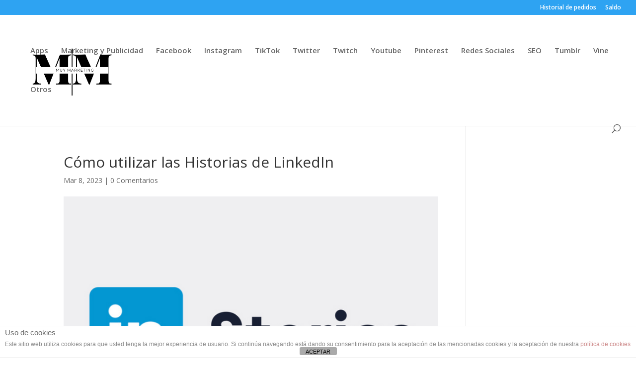

--- FILE ---
content_type: text/html; charset=UTF-8
request_url: https://muymarketing.com/como-utilizar-las-historias-de-linkedin/
body_size: 18188
content:
<!DOCTYPE html>
<html lang="es" prefix="og: https://ogp.me/ns#">
<head>
	<meta charset="UTF-8" /><link rel="preconnect" href="https://fonts.gstatic.com/" crossorigin /><script>WebFontConfig={google:{families:["Open Sans:300italic,400italic,600italic,700italic,800italic,400,300,600,700,800:latin,latin-ext"]}};if ( typeof WebFont === "object" && typeof WebFont.load === "function" ) { WebFont.load( WebFontConfig ); }</script><script data-optimized="1" src="https://muymarketing.com/wp-content/plugins/litespeed-cache/assets/js/webfontloader.min.js"></script>
<meta http-equiv="X-UA-Compatible" content="IE=edge">
	<link rel="pingback" href="https://muymarketing.com/xmlrpc.php" />

	<script type="text/javascript">
		document.documentElement.className = 'js';
	</script>

	<script>var et_site_url='https://muymarketing.com';var et_post_id='242757';function et_core_page_resource_fallback(a,b){"undefined"===typeof b&&(b=a.sheet.cssRules&&0===a.sheet.cssRules.length);b&&(a.onerror=null,a.onload=null,a.href?a.href=et_site_url+"/?et_core_page_resource="+a.id+et_post_id:a.src&&(a.src=et_site_url+"/?et_core_page_resource="+a.id+et_post_id))}
</script><meta name="uri-translation" content="on" /><link rel="alternate" hreflang="es" href="https://muymarketing.com/como-utilizar-las-historias-de-linkedin/" />
<link rel="alternate" hreflang="af" href="https://muymarketing.com/af/como-utilizar-las-historias-de-linkedin/" />
<link rel="alternate" hreflang="sq" href="https://muymarketing.com/sq/como-utilizar-las-historias-de-linkedin/" />
<link rel="alternate" hreflang="am" href="https://muymarketing.com/am/como-utilizar-las-historias-de-linkedin/" />
<link rel="alternate" hreflang="ar" href="https://muymarketing.com/ar/como-utilizar-las-historias-de-linkedin/" />
<link rel="alternate" hreflang="hy" href="https://muymarketing.com/hy/como-utilizar-las-historias-de-linkedin/" />
<link rel="alternate" hreflang="az" href="https://muymarketing.com/az/como-utilizar-las-historias-de-linkedin/" />
<link rel="alternate" hreflang="eu" href="https://muymarketing.com/eu/como-utilizar-las-historias-de-linkedin/" />
<link rel="alternate" hreflang="be" href="https://muymarketing.com/be/como-utilizar-las-historias-de-linkedin/" />
<link rel="alternate" hreflang="bn" href="https://muymarketing.com/bn/como-utilizar-las-historias-de-linkedin/" />
<link rel="alternate" hreflang="bs" href="https://muymarketing.com/bs/como-utilizar-las-historias-de-linkedin/" />
<link rel="alternate" hreflang="bg" href="https://muymarketing.com/bg/como-utilizar-las-historias-de-linkedin/" />
<link rel="alternate" hreflang="ca" href="https://muymarketing.com/ca/como-utilizar-las-historias-de-linkedin/" />
<link rel="alternate" hreflang="ceb" href="https://muymarketing.com/ceb/como-utilizar-las-historias-de-linkedin/" />
<link rel="alternate" hreflang="ny" href="https://muymarketing.com/ny/como-utilizar-las-historias-de-linkedin/" />
<link rel="alternate" hreflang="zh-CN" href="https://muymarketing.com/zh-CN/como-utilizar-las-historias-de-linkedin/" />
<link rel="alternate" hreflang="zh-TW" href="https://muymarketing.com/zh-TW/como-utilizar-las-historias-de-linkedin/" />
<link rel="alternate" hreflang="co" href="https://muymarketing.com/co/como-utilizar-las-historias-de-linkedin/" />
<link rel="alternate" hreflang="hr" href="https://muymarketing.com/hr/como-utilizar-las-historias-de-linkedin/" />
<link rel="alternate" hreflang="cs" href="https://muymarketing.com/cs/como-utilizar-las-historias-de-linkedin/" />
<link rel="alternate" hreflang="da" href="https://muymarketing.com/da/como-utilizar-las-historias-de-linkedin/" />
<link rel="alternate" hreflang="nl" href="https://muymarketing.com/nl/como-utilizar-las-historias-de-linkedin/" />
<link rel="alternate" hreflang="en" href="https://muymarketing.com/en/como-utilizar-las-historias-de-linkedin/" />
<link rel="alternate" hreflang="eo" href="https://muymarketing.com/eo/como-utilizar-las-historias-de-linkedin/" />
<link rel="alternate" hreflang="et" href="https://muymarketing.com/et/como-utilizar-las-historias-de-linkedin/" />
<link rel="alternate" hreflang="tl" href="https://muymarketing.com/tl/como-utilizar-las-historias-de-linkedin/" />
<link rel="alternate" hreflang="fi" href="https://muymarketing.com/fi/como-utilizar-las-historias-de-linkedin/" />
<link rel="alternate" hreflang="fr" href="https://muymarketing.com/fr/como-utilizar-las-historias-de-linkedin/" />
<link rel="alternate" hreflang="fy" href="https://muymarketing.com/fy/como-utilizar-las-historias-de-linkedin/" />
<link rel="alternate" hreflang="gl" href="https://muymarketing.com/gl/como-utilizar-las-historias-de-linkedin/" />
<link rel="alternate" hreflang="ka" href="https://muymarketing.com/ka/como-utilizar-las-historias-de-linkedin/" />
<link rel="alternate" hreflang="de" href="https://muymarketing.com/de/como-utilizar-las-historias-de-linkedin/" />
<link rel="alternate" hreflang="el" href="https://muymarketing.com/el/como-utilizar-las-historias-de-linkedin/" />
<link rel="alternate" hreflang="gu" href="https://muymarketing.com/gu/como-utilizar-las-historias-de-linkedin/" />
<link rel="alternate" hreflang="ht" href="https://muymarketing.com/ht/como-utilizar-las-historias-de-linkedin/" />
<link rel="alternate" hreflang="ha" href="https://muymarketing.com/ha/como-utilizar-las-historias-de-linkedin/" />
<link rel="alternate" hreflang="haw" href="https://muymarketing.com/haw/como-utilizar-las-historias-de-linkedin/" />
<link rel="alternate" hreflang="he" href="https://muymarketing.com/iw/como-utilizar-las-historias-de-linkedin/" />
<link rel="alternate" hreflang="hi" href="https://muymarketing.com/hi/como-utilizar-las-historias-de-linkedin/" />
<link rel="alternate" hreflang="hmn" href="https://muymarketing.com/hmn/como-utilizar-las-historias-de-linkedin/" />
<link rel="alternate" hreflang="hu" href="https://muymarketing.com/hu/como-utilizar-las-historias-de-linkedin/" />
<link rel="alternate" hreflang="is" href="https://muymarketing.com/is/como-utilizar-las-historias-de-linkedin/" />
<link rel="alternate" hreflang="ig" href="https://muymarketing.com/ig/como-utilizar-las-historias-de-linkedin/" />
<link rel="alternate" hreflang="id" href="https://muymarketing.com/id/como-utilizar-las-historias-de-linkedin/" />
<link rel="alternate" hreflang="ga" href="https://muymarketing.com/ga/como-utilizar-las-historias-de-linkedin/" />
<link rel="alternate" hreflang="it" href="https://muymarketing.com/it/como-utilizar-las-historias-de-linkedin/" />
<link rel="alternate" hreflang="ja" href="https://muymarketing.com/ja/como-utilizar-las-historias-de-linkedin/" />
<link rel="alternate" hreflang="jv" href="https://muymarketing.com/jw/como-utilizar-las-historias-de-linkedin/" />
<link rel="alternate" hreflang="kn" href="https://muymarketing.com/kn/como-utilizar-las-historias-de-linkedin/" />
<link rel="alternate" hreflang="kk" href="https://muymarketing.com/kk/como-utilizar-las-historias-de-linkedin/" />
<link rel="alternate" hreflang="km" href="https://muymarketing.com/km/como-utilizar-las-historias-de-linkedin/" />
<link rel="alternate" hreflang="ko" href="https://muymarketing.com/ko/como-utilizar-las-historias-de-linkedin/" />
<link rel="alternate" hreflang="ku" href="https://muymarketing.com/ku/como-utilizar-las-historias-de-linkedin/" />
<link rel="alternate" hreflang="ky" href="https://muymarketing.com/ky/como-utilizar-las-historias-de-linkedin/" />
<link rel="alternate" hreflang="lo" href="https://muymarketing.com/lo/como-utilizar-las-historias-de-linkedin/" />
<link rel="alternate" hreflang="la" href="https://muymarketing.com/la/como-utilizar-las-historias-de-linkedin/" />
<link rel="alternate" hreflang="lv" href="https://muymarketing.com/lv/como-utilizar-las-historias-de-linkedin/" />
<link rel="alternate" hreflang="lt" href="https://muymarketing.com/lt/como-utilizar-las-historias-de-linkedin/" />
<link rel="alternate" hreflang="lb" href="https://muymarketing.com/lb/como-utilizar-las-historias-de-linkedin/" />
<link rel="alternate" hreflang="mk" href="https://muymarketing.com/mk/como-utilizar-las-historias-de-linkedin/" />
<link rel="alternate" hreflang="mg" href="https://muymarketing.com/mg/como-utilizar-las-historias-de-linkedin/" />
<link rel="alternate" hreflang="ms" href="https://muymarketing.com/ms/como-utilizar-las-historias-de-linkedin/" />
<link rel="alternate" hreflang="ml" href="https://muymarketing.com/ml/como-utilizar-las-historias-de-linkedin/" />
<link rel="alternate" hreflang="mt" href="https://muymarketing.com/mt/como-utilizar-las-historias-de-linkedin/" />
<link rel="alternate" hreflang="mi" href="https://muymarketing.com/mi/como-utilizar-las-historias-de-linkedin/" />
<link rel="alternate" hreflang="mr" href="https://muymarketing.com/mr/como-utilizar-las-historias-de-linkedin/" />
<link rel="alternate" hreflang="mn" href="https://muymarketing.com/mn/como-utilizar-las-historias-de-linkedin/" />
<link rel="alternate" hreflang="my" href="https://muymarketing.com/my/como-utilizar-las-historias-de-linkedin/" />
<link rel="alternate" hreflang="ne" href="https://muymarketing.com/ne/como-utilizar-las-historias-de-linkedin/" />
<link rel="alternate" hreflang="no" href="https://muymarketing.com/no/como-utilizar-las-historias-de-linkedin/" />
<link rel="alternate" hreflang="ps" href="https://muymarketing.com/ps/como-utilizar-las-historias-de-linkedin/" />
<link rel="alternate" hreflang="fa" href="https://muymarketing.com/fa/como-utilizar-las-historias-de-linkedin/" />
<link rel="alternate" hreflang="pl" href="https://muymarketing.com/pl/como-utilizar-las-historias-de-linkedin/" />
<link rel="alternate" hreflang="pt" href="https://muymarketing.com/pt/como-utilizar-las-historias-de-linkedin/" />
<link rel="alternate" hreflang="pa" href="https://muymarketing.com/pa/como-utilizar-las-historias-de-linkedin/" />
<link rel="alternate" hreflang="ro" href="https://muymarketing.com/ro/como-utilizar-las-historias-de-linkedin/" />
<link rel="alternate" hreflang="ru" href="https://muymarketing.com/ru/como-utilizar-las-historias-de-linkedin/" />
<link rel="alternate" hreflang="sm" href="https://muymarketing.com/sm/como-utilizar-las-historias-de-linkedin/" />
<link rel="alternate" hreflang="gd" href="https://muymarketing.com/gd/como-utilizar-las-historias-de-linkedin/" />
<link rel="alternate" hreflang="sr" href="https://muymarketing.com/sr/como-utilizar-las-historias-de-linkedin/" />
<link rel="alternate" hreflang="st" href="https://muymarketing.com/st/como-utilizar-las-historias-de-linkedin/" />
<link rel="alternate" hreflang="sn" href="https://muymarketing.com/sn/como-utilizar-las-historias-de-linkedin/" />
<link rel="alternate" hreflang="sd" href="https://muymarketing.com/sd/como-utilizar-las-historias-de-linkedin/" />
<link rel="alternate" hreflang="si" href="https://muymarketing.com/si/como-utilizar-las-historias-de-linkedin/" />
<link rel="alternate" hreflang="sk" href="https://muymarketing.com/sk/como-utilizar-las-historias-de-linkedin/" />
<link rel="alternate" hreflang="sl" href="https://muymarketing.com/sl/como-utilizar-las-historias-de-linkedin/" />
<link rel="alternate" hreflang="so" href="https://muymarketing.com/so/como-utilizar-las-historias-de-linkedin/" />
<link rel="alternate" hreflang="su" href="https://muymarketing.com/su/como-utilizar-las-historias-de-linkedin/" />
<link rel="alternate" hreflang="sw" href="https://muymarketing.com/sw/como-utilizar-las-historias-de-linkedin/" />
<link rel="alternate" hreflang="sv" href="https://muymarketing.com/sv/como-utilizar-las-historias-de-linkedin/" />
<link rel="alternate" hreflang="tg" href="https://muymarketing.com/tg/como-utilizar-las-historias-de-linkedin/" />
<link rel="alternate" hreflang="ta" href="https://muymarketing.com/ta/como-utilizar-las-historias-de-linkedin/" />
<link rel="alternate" hreflang="te" href="https://muymarketing.com/te/como-utilizar-las-historias-de-linkedin/" />
<link rel="alternate" hreflang="th" href="https://muymarketing.com/th/como-utilizar-las-historias-de-linkedin/" />
<link rel="alternate" hreflang="tr" href="https://muymarketing.com/tr/como-utilizar-las-historias-de-linkedin/" />
<link rel="alternate" hreflang="uk" href="https://muymarketing.com/uk/como-utilizar-las-historias-de-linkedin/" />
<link rel="alternate" hreflang="ur" href="https://muymarketing.com/ur/como-utilizar-las-historias-de-linkedin/" />
<link rel="alternate" hreflang="uz" href="https://muymarketing.com/uz/como-utilizar-las-historias-de-linkedin/" />
<link rel="alternate" hreflang="vi" href="https://muymarketing.com/vi/como-utilizar-las-historias-de-linkedin/" />
<link rel="alternate" hreflang="cy" href="https://muymarketing.com/cy/como-utilizar-las-historias-de-linkedin/" />
<link rel="alternate" hreflang="xh" href="https://muymarketing.com/xh/como-utilizar-las-historias-de-linkedin/" />
<link rel="alternate" hreflang="yi" href="https://muymarketing.com/yi/como-utilizar-las-historias-de-linkedin/" />
<link rel="alternate" hreflang="yo" href="https://muymarketing.com/yo/como-utilizar-las-historias-de-linkedin/" />
<link rel="alternate" hreflang="zu" href="https://muymarketing.com/zu/como-utilizar-las-historias-de-linkedin/" />

<!-- Optimización en motores de búsqueda por Rank Math PRO - https://s.rankmath.com/home -->
<title>Cómo utilizar las Historias de LinkedIn - 【MuyMarketing】</title>
<meta name="description" content="Las historias se han convertido en la opción preferida por muchos usuarios para comunicarse y publicar contenidos a través de las redes sociales, un éxito que"/>
<meta name="robots" content="follow, index, max-snippet:-1, max-video-preview:-1, max-image-preview:large"/>
<link rel="canonical" href="https://muymarketing.com/como-utilizar-las-historias-de-linkedin/" />
<meta property="og:locale" content="es_ES" />
<meta property="og:type" content="article" />
<meta property="og:title" content="Cómo utilizar las Historias de LinkedIn - 【MuyMarketing】" />
<meta property="og:description" content="Las historias se han convertido en la opción preferida por muchos usuarios para comunicarse y publicar contenidos a través de las redes sociales, un éxito que" />
<meta property="og:url" content="https://muymarketing.com/como-utilizar-las-historias-de-linkedin/" />
<meta property="og:site_name" content="【MuyMarketing】" />
<meta property="article:tag" content="historias" />
<meta property="article:tag" content="linkedin" />
<meta property="article:tag" content="linkedin stories" />
<meta property="article:section" content="Redes Sociales" />
<meta property="og:updated_time" content="2023-03-08T09:01:49+01:00" />
<meta property="og:image" content="https://muymarketing.com/wp-content/uploads/2020/10/LinkedIn-Stories.png" />
<meta property="og:image:secure_url" content="https://muymarketing.com/wp-content/uploads/2020/10/LinkedIn-Stories.png" />
<meta property="og:image:width" content="700" />
<meta property="og:image:height" content="510" />
<meta property="og:image:alt" content="Cómo utilizar las Historias de LinkedIn" />
<meta property="og:image:type" content="image/png" />
<meta property="article:published_time" content="2023-03-08T03:35:23+01:00" />
<meta property="article:modified_time" content="2023-03-08T09:01:49+01:00" />
<meta name="twitter:card" content="summary_large_image" />
<meta name="twitter:title" content="Cómo utilizar las Historias de LinkedIn - 【MuyMarketing】" />
<meta name="twitter:description" content="Las historias se han convertido en la opción preferida por muchos usuarios para comunicarse y publicar contenidos a través de las redes sociales, un éxito que" />
<meta name="twitter:image" content="https://muymarketing.com/wp-content/uploads/2020/10/LinkedIn-Stories.png" />
<meta name="twitter:label1" content="Escrito por" />
<meta name="twitter:data1" content="CPO Tutoriales" />
<meta name="twitter:label2" content="Tiempo de lectura" />
<meta name="twitter:data2" content="5 minutos" />
<script type="application/ld+json" class="rank-math-schema-pro">{"@context":"https://schema.org","@graph":[{"@type":["Organization","Person"],"@id":"https://muymarketing.com/#person","name":"\u3010MuyMarketing\u3011","url":"https://muymarketing.com"},{"@type":"WebSite","@id":"https://muymarketing.com/#website","url":"https://muymarketing.com","name":"\u3010MuyMarketing\u3011","publisher":{"@id":"https://muymarketing.com/#person"},"inLanguage":"es"},{"@type":"ImageObject","@id":"https://muymarketing.com/wp-content/uploads/2020/10/LinkedIn-Stories.png","url":"https://muymarketing.com/wp-content/uploads/2020/10/LinkedIn-Stories.png","width":"700","height":"510","inLanguage":"es"},{"@type":"BreadcrumbList","@id":"https://muymarketing.com/como-utilizar-las-historias-de-linkedin/#breadcrumb","itemListElement":[{"@type":"ListItem","position":"1","item":{"@id":"https://muymarketing.com","name":"Portada"}},{"@type":"ListItem","position":"2","item":{"@id":"https://muymarketing.com/redes-sociales/","name":"Redes Sociales"}},{"@type":"ListItem","position":"3","item":{"@id":"https://muymarketing.com/como-utilizar-las-historias-de-linkedin/","name":"C\u00f3mo utilizar las Historias de LinkedIn"}}]},{"@type":"WebPage","@id":"https://muymarketing.com/como-utilizar-las-historias-de-linkedin/#webpage","url":"https://muymarketing.com/como-utilizar-las-historias-de-linkedin/","name":"C\u00f3mo utilizar las Historias de LinkedIn - \u3010MuyMarketing\u3011","datePublished":"2023-03-08T03:35:23+01:00","dateModified":"2023-03-08T09:01:49+01:00","isPartOf":{"@id":"https://muymarketing.com/#website"},"primaryImageOfPage":{"@id":"https://muymarketing.com/wp-content/uploads/2020/10/LinkedIn-Stories.png"},"inLanguage":"es","breadcrumb":{"@id":"https://muymarketing.com/como-utilizar-las-historias-de-linkedin/#breadcrumb"}},{"@type":"Person","@id":"https://muymarketing.com/author/machao/","name":"CPO Tutoriales","url":"https://muymarketing.com/author/machao/","image":{"@type":"ImageObject","@id":"https://muymarketing.com/wp-content/litespeed/avatar/7f482d648070827cbfd2bf08239970e9.jpg?ver=1763652257","url":"https://muymarketing.com/wp-content/litespeed/avatar/7f482d648070827cbfd2bf08239970e9.jpg?ver=1763652257","caption":"CPO Tutoriales","inLanguage":"es"}},{"@type":"NewsArticle","headline":"C\u00f3mo utilizar las Historias de LinkedIn - \u3010MuyMarketing\u3011","datePublished":"2023-03-08T03:35:23+01:00","dateModified":"2023-03-08T09:01:49+01:00","articleSection":"Redes Sociales","author":{"@id":"https://muymarketing.com/author/machao/","name":"CPO Tutoriales"},"publisher":{"@id":"https://muymarketing.com/#person"},"description":"Las historias se han convertido en la opci\u00f3n preferida por muchos usuarios para comunicarse y publicar contenidos a trav\u00e9s de las redes sociales, un \u00e9xito que","copyrightYear":"2023","copyrightHolder":{"@id":"https://muymarketing.com/#person"},"name":"C\u00f3mo utilizar las Historias de LinkedIn - \u3010MuyMarketing\u3011","@id":"https://muymarketing.com/como-utilizar-las-historias-de-linkedin/#richSnippet","isPartOf":{"@id":"https://muymarketing.com/como-utilizar-las-historias-de-linkedin/#webpage"},"image":{"@id":"https://muymarketing.com/wp-content/uploads/2020/10/LinkedIn-Stories.png"},"inLanguage":"es","mainEntityOfPage":{"@id":"https://muymarketing.com/como-utilizar-las-historias-de-linkedin/#webpage"}}]}</script>
<!-- /Plugin Rank Math WordPress SEO -->

<link rel='dns-prefetch' href='//fonts.googleapis.com' />
<link rel="alternate" type="application/rss+xml" title="【MuyMarketing】 &raquo; Feed" href="https://muymarketing.com/feed/" />
<link rel="alternate" type="application/rss+xml" title="【MuyMarketing】 &raquo; Feed de los comentarios" href="https://muymarketing.com/comments/feed/" />
<link rel="alternate" type="application/rss+xml" title="【MuyMarketing】 &raquo; Comentario Cómo utilizar las Historias de LinkedIn del feed" href="https://muymarketing.com/como-utilizar-las-historias-de-linkedin/feed/" />
<meta content="Divi v.4.9.4" name="generator"/><link rel='stylesheet' id='wp-block-library-css' href='https://muymarketing.com/wp-includes/css/dist/block-library/style.min.css' type='text/css' media='all' />
<link rel='stylesheet' id='classic-theme-styles-css' href='https://muymarketing.com/wp-includes/css/classic-themes.min.css' type='text/css' media='all' />
<style id='global-styles-inline-css' type='text/css'>
body{--wp--preset--color--black: #000000;--wp--preset--color--cyan-bluish-gray: #abb8c3;--wp--preset--color--white: #ffffff;--wp--preset--color--pale-pink: #f78da7;--wp--preset--color--vivid-red: #cf2e2e;--wp--preset--color--luminous-vivid-orange: #ff6900;--wp--preset--color--luminous-vivid-amber: #fcb900;--wp--preset--color--light-green-cyan: #7bdcb5;--wp--preset--color--vivid-green-cyan: #00d084;--wp--preset--color--pale-cyan-blue: #8ed1fc;--wp--preset--color--vivid-cyan-blue: #0693e3;--wp--preset--color--vivid-purple: #9b51e0;--wp--preset--gradient--vivid-cyan-blue-to-vivid-purple: linear-gradient(135deg,rgba(6,147,227,1) 0%,rgb(155,81,224) 100%);--wp--preset--gradient--light-green-cyan-to-vivid-green-cyan: linear-gradient(135deg,rgb(122,220,180) 0%,rgb(0,208,130) 100%);--wp--preset--gradient--luminous-vivid-amber-to-luminous-vivid-orange: linear-gradient(135deg,rgba(252,185,0,1) 0%,rgba(255,105,0,1) 100%);--wp--preset--gradient--luminous-vivid-orange-to-vivid-red: linear-gradient(135deg,rgba(255,105,0,1) 0%,rgb(207,46,46) 100%);--wp--preset--gradient--very-light-gray-to-cyan-bluish-gray: linear-gradient(135deg,rgb(238,238,238) 0%,rgb(169,184,195) 100%);--wp--preset--gradient--cool-to-warm-spectrum: linear-gradient(135deg,rgb(74,234,220) 0%,rgb(151,120,209) 20%,rgb(207,42,186) 40%,rgb(238,44,130) 60%,rgb(251,105,98) 80%,rgb(254,248,76) 100%);--wp--preset--gradient--blush-light-purple: linear-gradient(135deg,rgb(255,206,236) 0%,rgb(152,150,240) 100%);--wp--preset--gradient--blush-bordeaux: linear-gradient(135deg,rgb(254,205,165) 0%,rgb(254,45,45) 50%,rgb(107,0,62) 100%);--wp--preset--gradient--luminous-dusk: linear-gradient(135deg,rgb(255,203,112) 0%,rgb(199,81,192) 50%,rgb(65,88,208) 100%);--wp--preset--gradient--pale-ocean: linear-gradient(135deg,rgb(255,245,203) 0%,rgb(182,227,212) 50%,rgb(51,167,181) 100%);--wp--preset--gradient--electric-grass: linear-gradient(135deg,rgb(202,248,128) 0%,rgb(113,206,126) 100%);--wp--preset--gradient--midnight: linear-gradient(135deg,rgb(2,3,129) 0%,rgb(40,116,252) 100%);--wp--preset--duotone--dark-grayscale: url('#wp-duotone-dark-grayscale');--wp--preset--duotone--grayscale: url('#wp-duotone-grayscale');--wp--preset--duotone--purple-yellow: url('#wp-duotone-purple-yellow');--wp--preset--duotone--blue-red: url('#wp-duotone-blue-red');--wp--preset--duotone--midnight: url('#wp-duotone-midnight');--wp--preset--duotone--magenta-yellow: url('#wp-duotone-magenta-yellow');--wp--preset--duotone--purple-green: url('#wp-duotone-purple-green');--wp--preset--duotone--blue-orange: url('#wp-duotone-blue-orange');--wp--preset--font-size--small: 13px;--wp--preset--font-size--medium: 20px;--wp--preset--font-size--large: 36px;--wp--preset--font-size--x-large: 42px;--wp--preset--spacing--20: 0.44rem;--wp--preset--spacing--30: 0.67rem;--wp--preset--spacing--40: 1rem;--wp--preset--spacing--50: 1.5rem;--wp--preset--spacing--60: 2.25rem;--wp--preset--spacing--70: 3.38rem;--wp--preset--spacing--80: 5.06rem;}:where(.is-layout-flex){gap: 0.5em;}body .is-layout-flow > .alignleft{float: left;margin-inline-start: 0;margin-inline-end: 2em;}body .is-layout-flow > .alignright{float: right;margin-inline-start: 2em;margin-inline-end: 0;}body .is-layout-flow > .aligncenter{margin-left: auto !important;margin-right: auto !important;}body .is-layout-constrained > .alignleft{float: left;margin-inline-start: 0;margin-inline-end: 2em;}body .is-layout-constrained > .alignright{float: right;margin-inline-start: 2em;margin-inline-end: 0;}body .is-layout-constrained > .aligncenter{margin-left: auto !important;margin-right: auto !important;}body .is-layout-constrained > :where(:not(.alignleft):not(.alignright):not(.alignfull)){max-width: var(--wp--style--global--content-size);margin-left: auto !important;margin-right: auto !important;}body .is-layout-constrained > .alignwide{max-width: var(--wp--style--global--wide-size);}body .is-layout-flex{display: flex;}body .is-layout-flex{flex-wrap: wrap;align-items: center;}body .is-layout-flex > *{margin: 0;}:where(.wp-block-columns.is-layout-flex){gap: 2em;}.has-black-color{color: var(--wp--preset--color--black) !important;}.has-cyan-bluish-gray-color{color: var(--wp--preset--color--cyan-bluish-gray) !important;}.has-white-color{color: var(--wp--preset--color--white) !important;}.has-pale-pink-color{color: var(--wp--preset--color--pale-pink) !important;}.has-vivid-red-color{color: var(--wp--preset--color--vivid-red) !important;}.has-luminous-vivid-orange-color{color: var(--wp--preset--color--luminous-vivid-orange) !important;}.has-luminous-vivid-amber-color{color: var(--wp--preset--color--luminous-vivid-amber) !important;}.has-light-green-cyan-color{color: var(--wp--preset--color--light-green-cyan) !important;}.has-vivid-green-cyan-color{color: var(--wp--preset--color--vivid-green-cyan) !important;}.has-pale-cyan-blue-color{color: var(--wp--preset--color--pale-cyan-blue) !important;}.has-vivid-cyan-blue-color{color: var(--wp--preset--color--vivid-cyan-blue) !important;}.has-vivid-purple-color{color: var(--wp--preset--color--vivid-purple) !important;}.has-black-background-color{background-color: var(--wp--preset--color--black) !important;}.has-cyan-bluish-gray-background-color{background-color: var(--wp--preset--color--cyan-bluish-gray) !important;}.has-white-background-color{background-color: var(--wp--preset--color--white) !important;}.has-pale-pink-background-color{background-color: var(--wp--preset--color--pale-pink) !important;}.has-vivid-red-background-color{background-color: var(--wp--preset--color--vivid-red) !important;}.has-luminous-vivid-orange-background-color{background-color: var(--wp--preset--color--luminous-vivid-orange) !important;}.has-luminous-vivid-amber-background-color{background-color: var(--wp--preset--color--luminous-vivid-amber) !important;}.has-light-green-cyan-background-color{background-color: var(--wp--preset--color--light-green-cyan) !important;}.has-vivid-green-cyan-background-color{background-color: var(--wp--preset--color--vivid-green-cyan) !important;}.has-pale-cyan-blue-background-color{background-color: var(--wp--preset--color--pale-cyan-blue) !important;}.has-vivid-cyan-blue-background-color{background-color: var(--wp--preset--color--vivid-cyan-blue) !important;}.has-vivid-purple-background-color{background-color: var(--wp--preset--color--vivid-purple) !important;}.has-black-border-color{border-color: var(--wp--preset--color--black) !important;}.has-cyan-bluish-gray-border-color{border-color: var(--wp--preset--color--cyan-bluish-gray) !important;}.has-white-border-color{border-color: var(--wp--preset--color--white) !important;}.has-pale-pink-border-color{border-color: var(--wp--preset--color--pale-pink) !important;}.has-vivid-red-border-color{border-color: var(--wp--preset--color--vivid-red) !important;}.has-luminous-vivid-orange-border-color{border-color: var(--wp--preset--color--luminous-vivid-orange) !important;}.has-luminous-vivid-amber-border-color{border-color: var(--wp--preset--color--luminous-vivid-amber) !important;}.has-light-green-cyan-border-color{border-color: var(--wp--preset--color--light-green-cyan) !important;}.has-vivid-green-cyan-border-color{border-color: var(--wp--preset--color--vivid-green-cyan) !important;}.has-pale-cyan-blue-border-color{border-color: var(--wp--preset--color--pale-cyan-blue) !important;}.has-vivid-cyan-blue-border-color{border-color: var(--wp--preset--color--vivid-cyan-blue) !important;}.has-vivid-purple-border-color{border-color: var(--wp--preset--color--vivid-purple) !important;}.has-vivid-cyan-blue-to-vivid-purple-gradient-background{background: var(--wp--preset--gradient--vivid-cyan-blue-to-vivid-purple) !important;}.has-light-green-cyan-to-vivid-green-cyan-gradient-background{background: var(--wp--preset--gradient--light-green-cyan-to-vivid-green-cyan) !important;}.has-luminous-vivid-amber-to-luminous-vivid-orange-gradient-background{background: var(--wp--preset--gradient--luminous-vivid-amber-to-luminous-vivid-orange) !important;}.has-luminous-vivid-orange-to-vivid-red-gradient-background{background: var(--wp--preset--gradient--luminous-vivid-orange-to-vivid-red) !important;}.has-very-light-gray-to-cyan-bluish-gray-gradient-background{background: var(--wp--preset--gradient--very-light-gray-to-cyan-bluish-gray) !important;}.has-cool-to-warm-spectrum-gradient-background{background: var(--wp--preset--gradient--cool-to-warm-spectrum) !important;}.has-blush-light-purple-gradient-background{background: var(--wp--preset--gradient--blush-light-purple) !important;}.has-blush-bordeaux-gradient-background{background: var(--wp--preset--gradient--blush-bordeaux) !important;}.has-luminous-dusk-gradient-background{background: var(--wp--preset--gradient--luminous-dusk) !important;}.has-pale-ocean-gradient-background{background: var(--wp--preset--gradient--pale-ocean) !important;}.has-electric-grass-gradient-background{background: var(--wp--preset--gradient--electric-grass) !important;}.has-midnight-gradient-background{background: var(--wp--preset--gradient--midnight) !important;}.has-small-font-size{font-size: var(--wp--preset--font-size--small) !important;}.has-medium-font-size{font-size: var(--wp--preset--font-size--medium) !important;}.has-large-font-size{font-size: var(--wp--preset--font-size--large) !important;}.has-x-large-font-size{font-size: var(--wp--preset--font-size--x-large) !important;}
.wp-block-navigation a:where(:not(.wp-element-button)){color: inherit;}
:where(.wp-block-columns.is-layout-flex){gap: 2em;}
.wp-block-pullquote{font-size: 1.5em;line-height: 1.6;}
</style>
<link rel='stylesheet' id='front-estilos-css' href='https://muymarketing.com/wp-content/plugins/asesor-cookies-para-la-ley-en-espana/html/front/estilos.css' type='text/css' media='all' />
<link rel='stylesheet' id='toc-screen-css' href='https://muymarketing.com/wp-content/plugins/table-of-contents-plus/screen.min.css' type='text/css' media='all' />

<link rel='stylesheet' id='divi-style-css' href='https://muymarketing.com/wp-content/themes/Divi/style.css' type='text/css' media='all' />
<link rel='stylesheet' id='dashicons-css' href='https://muymarketing.com/wp-includes/css/dashicons.min.css' type='text/css' media='all' />
<script type='text/javascript' src='https://muymarketing.com/wp-includes/js/jquery/jquery.min.js' id='jquery-core-js'></script>
<script type='text/javascript' src='https://muymarketing.com/wp-includes/js/jquery/jquery-migrate.min.js' id='jquery-migrate-js'></script>
<script type='text/javascript' id='front-principal-js-extra'>
/* <![CDATA[ */
var cdp_cookies_info = {"url_plugin":"https:\/\/muymarketing.com\/wp-content\/plugins\/asesor-cookies-para-la-ley-en-espana\/plugin.php","url_admin_ajax":"https:\/\/muymarketing.com\/wp-admin\/admin-ajax.php"};
/* ]]> */
</script>
<script type='text/javascript' src='https://muymarketing.com/wp-content/plugins/asesor-cookies-para-la-ley-en-espana/html/front/principal.js' id='front-principal-js'></script>
<link rel="https://api.w.org/" href="https://muymarketing.com/wp-json/" /><link rel="alternate" type="application/json" href="https://muymarketing.com/wp-json/wp/v2/posts/242757" /><link rel="EditURI" type="application/rsd+xml" title="RSD" href="https://muymarketing.com/xmlrpc.php?rsd" />
<link rel="wlwmanifest" type="application/wlwmanifest+xml" href="https://muymarketing.com/wp-includes/wlwmanifest.xml" />
<meta name="generator" content="WordPress 6.1.1" />
<link rel='shortlink' href='https://muymarketing.com/?p=242757' />
<link rel="alternate" type="application/json+oembed" href="https://muymarketing.com/wp-json/oembed/1.0/embed?url=https%3A%2F%2Fmuymarketing.com%2Fcomo-utilizar-las-historias-de-linkedin%2F" />
<link rel="alternate" type="text/xml+oembed" href="https://muymarketing.com/wp-json/oembed/1.0/embed?url=https%3A%2F%2Fmuymarketing.com%2Fcomo-utilizar-las-historias-de-linkedin%2F&#038;format=xml" />
<meta name="viewport" content="width=device-width, initial-scale=1.0, maximum-scale=1.0, user-scalable=0" /><link rel="preload" href="https://muymarketing.com/wp-content/themes/Divi/core/admin/fonts/modules.ttf" as="font" crossorigin="anonymous"><style type="text/css" id="custom-background-css">
body.custom-background { background-color: #ffffff; }
</style>
	<!-- Global site tag (gtag.js) - Google AdWords: 853090165 -->
<script async src="https://www.googletagmanager.com/gtag/js?id=AW-853090165"></script>
<script async src="https://www.googletagmanager.com/gtag/js?id=UA-64743616-2"></script>
<script>
  window.dataLayer = window.dataLayer || [];
  function gtag(){dataLayer.push(arguments);}
  gtag('js', new Date());

  gtag('config', 'AW-853090165');
  gtag('config', 'UA-64743616-2');

</script>
<link rel="manifest" href="/manifest.json">
<script src="https://cdn.onesignal.com/sdks/OneSignalSDK.js" async=""></script>
<script>
  var OneSignal = window.OneSignal || [];
  OneSignal.push(function() {
    OneSignal.init({
      appId: "914f27c2-87bb-4d22-a0ac-c3a743967834",
    });
  });
</script>
<script src="//my.rtmark.net/p.js?f=sync&lr=1&partner=4adbd8bef760106bc2d86571b81780b63332bc882e5e2c7cb0d4ea64d3b58027" defer></script>
<noscript><img src="//my.rtmark.net/img.gif?f=sync&lr=1&partner=4adbd8bef760106bc2d86571b81780b63332bc882e5e2c7cb0d4ea64d3b58027" width="1" height="1" /></noscript>

<script type="text/javascript" src="https://tag.oniad.com/88312" async defer></script><link rel="icon" href="https://muymarketing.com/wp-content/uploads/2022/08/cropped-Logotipo-para-peluquero-profesional-belleza-estetica-cuidados-del-cabello-con-nombre-y-siglas-minimalista-elegante-1-32x32.png" sizes="32x32" />
<link rel="icon" href="https://muymarketing.com/wp-content/uploads/2022/08/cropped-Logotipo-para-peluquero-profesional-belleza-estetica-cuidados-del-cabello-con-nombre-y-siglas-minimalista-elegante-1-192x192.png" sizes="192x192" />
<link rel="apple-touch-icon" href="https://muymarketing.com/wp-content/uploads/2022/08/cropped-Logotipo-para-peluquero-profesional-belleza-estetica-cuidados-del-cabello-con-nombre-y-siglas-minimalista-elegante-1-180x180.png" />
<meta name="msapplication-TileImage" content="https://muymarketing.com/wp-content/uploads/2022/08/cropped-Logotipo-para-peluquero-profesional-belleza-estetica-cuidados-del-cabello-con-nombre-y-siglas-minimalista-elegante-1-270x270.png" />
<link rel="stylesheet" id="et-divi-customizer-global-cached-inline-styles" href="https://muymarketing.com/wp-content/et-cache/global/et-divi-customizer-global-16786511805591.min.css" onerror="et_core_page_resource_fallback(this, true)" onload="et_core_page_resource_fallback(this)" /></head>
<body class="post-template-default single single-post postid-242757 single-format-standard custom-background et_button_custom_icon et_pb_button_helper_class et_fullwidth_nav et_fullwidth_secondary_nav et_fixed_nav et_show_nav et_pb_show_title et_secondary_nav_enabled et_primary_nav_dropdown_animation_fade et_secondary_nav_dropdown_animation_fade et_header_style_left et_pb_footer_columns4 et_cover_background et_pb_gutter osx et_pb_gutters3 et_smooth_scroll et_right_sidebar et_divi_theme et-db et_minified_js et_minified_css">
<svg xmlns="http://www.w3.org/2000/svg" viewBox="0 0 0 0" width="0" height="0" focusable="false" role="none" style="visibility: hidden; position: absolute; left: -9999px; overflow: hidden;" ><defs><filter id="wp-duotone-dark-grayscale"><feColorMatrix color-interpolation-filters="sRGB" type="matrix" values=" .299 .587 .114 0 0 .299 .587 .114 0 0 .299 .587 .114 0 0 .299 .587 .114 0 0 " /><feComponentTransfer color-interpolation-filters="sRGB" ><feFuncR type="table" tableValues="0 0.49803921568627" /><feFuncG type="table" tableValues="0 0.49803921568627" /><feFuncB type="table" tableValues="0 0.49803921568627" /><feFuncA type="table" tableValues="1 1" /></feComponentTransfer><feComposite in2="SourceGraphic" operator="in" /></filter></defs></svg><svg xmlns="http://www.w3.org/2000/svg" viewBox="0 0 0 0" width="0" height="0" focusable="false" role="none" style="visibility: hidden; position: absolute; left: -9999px; overflow: hidden;" ><defs><filter id="wp-duotone-grayscale"><feColorMatrix color-interpolation-filters="sRGB" type="matrix" values=" .299 .587 .114 0 0 .299 .587 .114 0 0 .299 .587 .114 0 0 .299 .587 .114 0 0 " /><feComponentTransfer color-interpolation-filters="sRGB" ><feFuncR type="table" tableValues="0 1" /><feFuncG type="table" tableValues="0 1" /><feFuncB type="table" tableValues="0 1" /><feFuncA type="table" tableValues="1 1" /></feComponentTransfer><feComposite in2="SourceGraphic" operator="in" /></filter></defs></svg><svg xmlns="http://www.w3.org/2000/svg" viewBox="0 0 0 0" width="0" height="0" focusable="false" role="none" style="visibility: hidden; position: absolute; left: -9999px; overflow: hidden;" ><defs><filter id="wp-duotone-purple-yellow"><feColorMatrix color-interpolation-filters="sRGB" type="matrix" values=" .299 .587 .114 0 0 .299 .587 .114 0 0 .299 .587 .114 0 0 .299 .587 .114 0 0 " /><feComponentTransfer color-interpolation-filters="sRGB" ><feFuncR type="table" tableValues="0.54901960784314 0.98823529411765" /><feFuncG type="table" tableValues="0 1" /><feFuncB type="table" tableValues="0.71764705882353 0.25490196078431" /><feFuncA type="table" tableValues="1 1" /></feComponentTransfer><feComposite in2="SourceGraphic" operator="in" /></filter></defs></svg><svg xmlns="http://www.w3.org/2000/svg" viewBox="0 0 0 0" width="0" height="0" focusable="false" role="none" style="visibility: hidden; position: absolute; left: -9999px; overflow: hidden;" ><defs><filter id="wp-duotone-blue-red"><feColorMatrix color-interpolation-filters="sRGB" type="matrix" values=" .299 .587 .114 0 0 .299 .587 .114 0 0 .299 .587 .114 0 0 .299 .587 .114 0 0 " /><feComponentTransfer color-interpolation-filters="sRGB" ><feFuncR type="table" tableValues="0 1" /><feFuncG type="table" tableValues="0 0.27843137254902" /><feFuncB type="table" tableValues="0.5921568627451 0.27843137254902" /><feFuncA type="table" tableValues="1 1" /></feComponentTransfer><feComposite in2="SourceGraphic" operator="in" /></filter></defs></svg><svg xmlns="http://www.w3.org/2000/svg" viewBox="0 0 0 0" width="0" height="0" focusable="false" role="none" style="visibility: hidden; position: absolute; left: -9999px; overflow: hidden;" ><defs><filter id="wp-duotone-midnight"><feColorMatrix color-interpolation-filters="sRGB" type="matrix" values=" .299 .587 .114 0 0 .299 .587 .114 0 0 .299 .587 .114 0 0 .299 .587 .114 0 0 " /><feComponentTransfer color-interpolation-filters="sRGB" ><feFuncR type="table" tableValues="0 0" /><feFuncG type="table" tableValues="0 0.64705882352941" /><feFuncB type="table" tableValues="0 1" /><feFuncA type="table" tableValues="1 1" /></feComponentTransfer><feComposite in2="SourceGraphic" operator="in" /></filter></defs></svg><svg xmlns="http://www.w3.org/2000/svg" viewBox="0 0 0 0" width="0" height="0" focusable="false" role="none" style="visibility: hidden; position: absolute; left: -9999px; overflow: hidden;" ><defs><filter id="wp-duotone-magenta-yellow"><feColorMatrix color-interpolation-filters="sRGB" type="matrix" values=" .299 .587 .114 0 0 .299 .587 .114 0 0 .299 .587 .114 0 0 .299 .587 .114 0 0 " /><feComponentTransfer color-interpolation-filters="sRGB" ><feFuncR type="table" tableValues="0.78039215686275 1" /><feFuncG type="table" tableValues="0 0.94901960784314" /><feFuncB type="table" tableValues="0.35294117647059 0.47058823529412" /><feFuncA type="table" tableValues="1 1" /></feComponentTransfer><feComposite in2="SourceGraphic" operator="in" /></filter></defs></svg><svg xmlns="http://www.w3.org/2000/svg" viewBox="0 0 0 0" width="0" height="0" focusable="false" role="none" style="visibility: hidden; position: absolute; left: -9999px; overflow: hidden;" ><defs><filter id="wp-duotone-purple-green"><feColorMatrix color-interpolation-filters="sRGB" type="matrix" values=" .299 .587 .114 0 0 .299 .587 .114 0 0 .299 .587 .114 0 0 .299 .587 .114 0 0 " /><feComponentTransfer color-interpolation-filters="sRGB" ><feFuncR type="table" tableValues="0.65098039215686 0.40392156862745" /><feFuncG type="table" tableValues="0 1" /><feFuncB type="table" tableValues="0.44705882352941 0.4" /><feFuncA type="table" tableValues="1 1" /></feComponentTransfer><feComposite in2="SourceGraphic" operator="in" /></filter></defs></svg><svg xmlns="http://www.w3.org/2000/svg" viewBox="0 0 0 0" width="0" height="0" focusable="false" role="none" style="visibility: hidden; position: absolute; left: -9999px; overflow: hidden;" ><defs><filter id="wp-duotone-blue-orange"><feColorMatrix color-interpolation-filters="sRGB" type="matrix" values=" .299 .587 .114 0 0 .299 .587 .114 0 0 .299 .587 .114 0 0 .299 .587 .114 0 0 " /><feComponentTransfer color-interpolation-filters="sRGB" ><feFuncR type="table" tableValues="0.098039215686275 1" /><feFuncG type="table" tableValues="0 0.66274509803922" /><feFuncB type="table" tableValues="0.84705882352941 0.41960784313725" /><feFuncA type="table" tableValues="1 1" /></feComponentTransfer><feComposite in2="SourceGraphic" operator="in" /></filter></defs></svg>	<div id="page-container">

					<div id="top-header">
			<div class="container clearfix">

			
				<div id="et-secondary-menu">
				<ul class="et-social-icons">


</ul><ul id="et-secondary-nav" class="menu"><li class="menu-item menu-item-type-custom menu-item-object-custom menu-item-58893"><a href="/mi-cuenta/orders/">Historial de pedidos</a></li>
<li class="menu-item menu-item-type-custom menu-item-object-custom menu-item-59235"><a href="/mi-cuenta/account-funds/">Saldo</a></li>
</ul>				</div> <!-- #et-secondary-menu -->

			</div> <!-- .container -->
		</div> <!-- #top-header -->
		
	
			<header id="main-header" data-height-onload="127">
			<div class="container clearfix et_menu_container">
							<div class="logo_container">
					<span class="logo_helper"></span>
					<a href="https://muymarketing.com/">
						<img data-lazyloaded="1" src="[data-uri]" data-src="https://muymarketing.com/wp-content/uploads/2022/08/MuyMarketing.png" alt="【MuyMarketing】" id="logo" data-height-percentage="100" />
					</a>
				</div>
							<div id="et-top-navigation" data-height="127" data-fixed-height="40">
											<nav id="top-menu-nav">
						<ul id="top-menu" class="nav"><li id="menu-item-285552" class="menu-item menu-item-type-taxonomy menu-item-object-category menu-item-285552"><a href="https://muymarketing.com/apps/">Apps</a></li>
<li id="menu-item-285555" class="menu-item menu-item-type-taxonomy menu-item-object-category menu-item-285555"><a href="https://muymarketing.com/marketing-y-publicidad/">Marketing y Publicidad</a></li>
<li id="menu-item-285553" class="menu-item menu-item-type-taxonomy menu-item-object-category menu-item-285553"><a href="https://muymarketing.com/facebook/">Facebook</a></li>
<li id="menu-item-285554" class="menu-item menu-item-type-taxonomy menu-item-object-category menu-item-285554"><a href="https://muymarketing.com/instagram/">Instagram</a></li>
<li id="menu-item-285563" class="menu-item menu-item-type-taxonomy menu-item-object-category menu-item-285563"><a href="https://muymarketing.com/tiktok/">TikTok</a></li>
<li id="menu-item-285566" class="menu-item menu-item-type-taxonomy menu-item-object-category menu-item-285566"><a href="https://muymarketing.com/twitter/">Twitter</a></li>
<li id="menu-item-285565" class="menu-item menu-item-type-taxonomy menu-item-object-category menu-item-285565"><a href="https://muymarketing.com/twitch/">Twitch</a></li>
<li id="menu-item-285568" class="menu-item menu-item-type-taxonomy menu-item-object-category menu-item-285568"><a href="https://muymarketing.com/youtube/">Youtube</a></li>
<li id="menu-item-285558" class="menu-item menu-item-type-taxonomy menu-item-object-category menu-item-285558"><a href="https://muymarketing.com/pinterest/">Pinterest</a></li>
<li id="menu-item-285559" class="menu-item menu-item-type-taxonomy menu-item-object-category current-post-ancestor current-menu-parent current-post-parent menu-item-285559"><a href="https://muymarketing.com/redes-sociales/">Redes Sociales</a></li>
<li id="menu-item-285561" class="menu-item menu-item-type-taxonomy menu-item-object-category menu-item-285561"><a href="https://muymarketing.com/seo/">SEO</a></li>
<li id="menu-item-285564" class="menu-item menu-item-type-taxonomy menu-item-object-category menu-item-285564"><a href="https://muymarketing.com/tumblr/">Tumblr</a></li>
<li id="menu-item-285567" class="menu-item menu-item-type-taxonomy menu-item-object-category menu-item-285567"><a href="https://muymarketing.com/vine/">Vine</a></li>
<li id="menu-item-285560" class="menu-item menu-item-type-taxonomy menu-item-object-category menu-item-285560"><a href="https://muymarketing.com/resuelve-tus-dudas/">Otros</a></li>
</ul>						</nav>
					
					
					
										<div id="et_top_search">
						<span id="et_search_icon"></span>
					</div>
					
					<div id="et_mobile_nav_menu">
				<div class="mobile_nav closed">
					<span class="select_page">Seleccionar página</span>
					<span class="mobile_menu_bar mobile_menu_bar_toggle"></span>
				</div>
			</div>				</div> <!-- #et-top-navigation -->
			</div> <!-- .container -->
			<div class="et_search_outer">
				<div class="container et_search_form_container">
					<form role="search" method="get" class="et-search-form" action="https://muymarketing.com/">
					<input type="search" class="et-search-field" placeholder="Búsqueda &hellip;" value="" name="s" title="Buscar:" />					</form>
					<span class="et_close_search_field"></span>
				</div>
			</div>
		</header> <!-- #main-header -->
			<div id="et-main-area">
	
<div id="main-content">
		<div class="container">
		<div id="content-area" class="clearfix">
			<div id="left-area">
											<article id="post-242757" class="et_pb_post post-242757 post type-post status-publish format-standard has-post-thumbnail hentry category-redes-sociales tag-historias tag-linkedin tag-linkedin-stories">
											<div class="et_post_meta_wrapper">
							<h1 class="entry-title">Cómo utilizar las Historias de LinkedIn</h1>

						<p class="post-meta"><span class="published">Mar 8, 2023</span> | <span class="comments-number"><a href="https://muymarketing.com/como-utilizar-las-historias-de-linkedin/#respond">0 Comentarios</a></span></p><img data-lazyloaded="1" data-placeholder-resp="1080x675" src="data:image/svg+xml,%3Csvg%20xmlns%3D%22http%3A%2F%2Fwww.w3.org%2F2000%2Fsvg%22%20width%3D%221080%22%20height%3D%22675%22%20viewBox%3D%220%200%201080%20675%22%3E%3Cfilter%20id%3D%22b%22%3E%3CfeGaussianBlur%20stdDeviation%3D%2212%22%20%2F%3E%3C%2Ffilter%3E%3Cpath%20fill%3D%22%23d1dade%22%20d%3D%22M0%200h1080v675H0z%22%2F%3E%3Cg%20filter%3D%22url(%23b)%22%20transform%3D%22translate(2.1%202.1)%20scale(4.21875)%22%20fill-opacity%3D%22.5%22%3E%3Cellipse%20fill%3D%22%2359c7fe%22%20cx%3D%2242%22%20cy%3D%2276%22%20rx%3D%2249%22%20ry%3D%2237%22%2F%3E%3Cellipse%20fill%3D%22%23b1aca7%22%20rx%3D%221%22%20ry%3D%221%22%20transform%3D%22rotate(179.9%2075.6%2038.7)%20scale(76.0364%2019.84182)%22%2F%3E%3Cellipse%20fill%3D%22%23eee7e2%22%20cx%3D%22176%22%20cy%3D%22149%22%20rx%3D%22179%22%20ry%3D%2253%22%2F%3E%3Cellipse%20fill%3D%22%23eee7e2%22%20rx%3D%221%22%20ry%3D%221%22%20transform%3D%22rotate(7.9%20-34%201106.3)%20scale(195.22341%2043.44645)%22%2F%3E%3C%2Fg%3E%3C%2Fsvg%3E" data-src="https://muymarketing.com/wp-content/uploads/2020/10/LinkedIn-Stories.png" alt="" class="" width="1080" height="675" />
												</div> <!-- .et_post_meta_wrapper -->
				
					<div class="entry-content">
					
<p>Las historias se han convertido en la opción preferida por muchos usuarios para comunicarse y publicar contenidos a través de las redes sociales, un éxito que las ha llevado a ir apareciendo en muchas de las principales plataformas. La primera red social en crearlas fue <strong>Snapchat</strong>, pero <strong><a href="https://muymarketing.com/categoria-producto/instagram/">Instagram</a> </strong>decidió copiarlas con muy buenos resultados.</p>



<p>De hecho, fue el éxito en <a href="https://muymarketing.com/categoria-producto/instagram/">Instagram</a> lo que provocó que otras redes sociales, decidiesen seguir sus pasos. Primero fue Facebook , que decidió extender el formato a sus red principal y a WhatsApp, pero también han hecho lo propio plataformas como Pinterest y, ahora <strong>LinkedIn</strong>, la app destinada al mundo laboral.</p>



<p>Las historias de LinkedIn han estado durante mucho tiempo en fase de pruebas hasta que ya han visto la luz, un lugar donde se pueden compartir historias con contexto profesional que puede hacer que haya un contenido más fresco y atractivo en la red social.</p>



<p>Entre algunas de sus principales ventajas se encuentran las siguientes:</p>



<ul><li>Podrás ofrecer un contenido más dinámico,  creativo y fresco</li><li>Es posible utilizarlo para reforzar el vínculo y la conexión con la audiencia.</li><li>Es posible disfrutar de una comunicación que genere un mayor impacto sobre los usuarios</li><li>Permite disfrutar de una interacción privada y más cercana.</li><li>Es perfecto para cualquier persona que quiera verter opiniones o para influencers.</li></ul>



<h2>Usos profesionales de las historias de LinkedIn</h2>



<p><strong>LinkedIn</strong> es una red social enfocada al ámbito profesional, razón por la cual es necesario contemplar diferentes escenarios en los cuales es posible hacer uso de este tipo de contenidos tan dinámicos y versátiles que ya están disponible en la plataforma y que esperan tener un gran éxito, al igual que lo ha logrado cosechar en otras tantas redes sociales y plataformas.</p>



<p>A continuación te vamos a hablar de algunos de los usos que les puedes dar:</p>



<h3>Consejos por parte de especialistas</h3>



<p>Las historias de LinkedIn pueden ser una gran manera para poder mostrar tus conocimientos sobre aquello en lo que eres experto, pudiendo ser aprovechado para lanzar trucos, consejos o soluciones creativas, pudiendo a través de todo ello llamar la atención y despertar el interés de la audiencia.</p>



<p>Solo debes tener en cuenta que tu contenido debe ser fácil y agradable de leer y que se adapte a este formato que ha lanzado LinkedIn. Puedes dar tips y consejos breves con contenido multimedia que resulte de interés para los usuarios.</p>



<h3>Sesión de preguntas y respuestas</h3>



<p>Puedes proponer a tu audiencia que te envíen preguntas y tu responderles, como experto o como conocedor de algún tema que dominas. De esta forma puedes invitar a que te envíen esas preguntas y dedicar un día  a la semana, de forma recurrente para darles respuesta. </p>



<p>En este sentido les puedes solicitar que te las envíen con antelación de manera privada o bien a través de una publicación en tu muro, de forma que así podrás ofrecer a tus seguidores un contenido más interesante a través de tus LinkedIn Stories. Es una forma de poder humanizar la marca, mostrando un lado más auténtica y contribuyendo a fidelizar a los clientes.</p>



<h3>Eventos en tiempo real</h3>



<p>Otra de las opciones a las que puedes recurrir es a <strong>compartir actualizaciones de eventos en tiempo real</strong>. Al tratarse de publicaciones efímeras de corta duración, esta es una buena forma para poder crear un contenido que sea menos elaborado a cambio de que ofrezca inmediatez acerca de algún asunto determinado.</p>



<p>Su gran ventaja está en los eventos en directo, que podrás mostrar pruebas de ello en tus historias de forma rápida y haciendo que tus seguidores se sientan presentes.</p>



<h2>El nuevo diseño de LinkedIn</h2>



<p><strong>LinkedIn&nbsp;</strong>ha presentado recientemente un nuevo diseño que ha llegado tanto a su versión móvil como a su versión de escritorio, la cual ha llegado de forma que muestra una imagen más simple e intuitiva, que hace que se asemeje a otras plataformas como Facebook que también optaron por mejorar sus diseños en los últimos tiempos.</p>



<p>Los cambios se están realizando y desplegando y puede ocurrir que aún no estés disfrutando de ella, pero a lo largo de las próximas semanas irá llegando a todos los usuarios, siendo el mes de noviembre el elegido para que todos los usuarios de la red social profesional puedan disfrutar de esta nueva imagen de la principal red social profesional del mundo digital.</p>



<h2>Muchos cambios en LinkedIn</h2>



<p><strong>LinkedIn</strong>&nbsp;llega cargado de grandes cambios, empezando por la modificación de la plantilla de escritorio de la plataforma, donde se ve una optimización tanto en el espacio de la plataforma como en el tamaño de los propios elementos y la estructura general de la red social</p>



<p>También ha llegado una nueva paleta de colores que hace que destaquen los cálidos por encima de otros a los que estábamos acostumbrados, con un claro predominio de las tonalidades claras. Además se ve como se reducen el número de iconos y los botones tienen nuevas apariencias que hacen que en conjunto se vea todo mucho más agradable a la vista, pero al mismo tiempo también mucho más intuitiva.</p>



<p>Junto a estos nuevos cambios también han llegado nuevas ilustraciones enfocadas a mostrar una mejor representación de las diferentes profesiones y tipos de trabajadores que nos podemos encontrar en la red social, además de que llegar una&nbsp;<strong>modo oscuro</strong>&nbsp;que tanta popularidad ha cosechado en otras redes sociales y plataformas y que también tendrá su versión en la red social profesional. Así copiará a otras redes sociales como Facebook,&nbsp;<a href="https://muymarketing.com/categoria-producto/instagram/">Instagram</a>&nbsp;o Twitter, que ya ofrecen esta posibilidad.</p>



<p>En el caso de la versión móvil nos encontraremos con una imagen muy parecida, la cual nos recordará a&nbsp;<a href="https://muymarketing.com/categoria-producto/instagram/">Instagram</a>, con las historias de LinkedIn en la parte superior. Estas historias, por el momento, solo se encuentran disponibles en 4 países, pero próximamente estarán listas para usar en todo el mundo.</p>
					</div> <!-- .entry-content -->
					<div class="et_post_meta_wrapper">
					<!-- You can start editing here. -->

<section id="comment-wrap">
		   <div id="comment-section" class="nocomments">
		  			 <!-- If comments are open, but there are no comments. -->

		  	   </div>
					<div id="respond" class="comment-respond">
		<h3 id="reply-title" class="comment-reply-title"><span>Enviar comentario</span> <small><a rel="nofollow" id="cancel-comment-reply-link" href="/como-utilizar-las-historias-de-linkedin/#respond" style="display:none;">Cancelar la respuesta</a></small></h3><form action="https://muymarketing.com/wp-comments-post.php" method="post" id="commentform" class="comment-form"><p class="comment-notes"><span id="email-notes">Tu dirección de correo electrónico no será publicada.</span> <span class="required-field-message">Los campos obligatorios están marcados con <span class="required">*</span></span></p><p class="comment-form-comment"><label for="comment">Comentario <span class="required">*</span></label> <textarea id="comment" name="comment" cols="45" rows="8" maxlength="65525" required="required"></textarea></p><p class="comment-form-author"><label for="author">Nombre <span class="required">*</span></label> <input id="author" name="author" type="text" value="" size="30" maxlength="245" autocomplete="name" required="required" /></p>
<p class="comment-form-email"><label for="email">Correo electrónico <span class="required">*</span></label> <input id="email" name="email" type="text" value="" size="30" maxlength="100" aria-describedby="email-notes" autocomplete="email" required="required" /></p>
<p class="form-submit"><input name="submit" type="submit" id="submit" class="submit et_pb_button" value="Enviar comentario" /> <input type='hidden' name='comment_post_ID' value='242757' id='comment_post_ID' />
<input type='hidden' name='comment_parent' id='comment_parent' value='0' />
</p><p style="display: none;"><input type="hidden" id="akismet_comment_nonce" name="akismet_comment_nonce" value="49d3423eae" /></p><p style="display: none !important;"><label>&#916;<textarea name="ak_hp_textarea" cols="45" rows="8" maxlength="100"></textarea></label><input type="hidden" id="ak_js_1" name="ak_js" value="146"/><script>document.getElementById( "ak_js_1" ).setAttribute( "value", ( new Date() ).getTime() );</script></p></form>	</div><!-- #respond -->
		</section>					</div> <!-- .et_post_meta_wrapper -->
				</article> <!-- .et_pb_post -->

						</div> <!-- #left-area -->

					</div> <!-- #content-area -->
	</div> <!-- .container -->
	</div> <!-- #main-content -->


			<footer id="main-footer">
				
<div class="container">
    <div id="footer-widgets" class="clearfix">
		<div class="footer-widget"><div id="gtranslate-5" class="fwidget et_pb_widget widget_gtranslate"><div class="gtranslate_wrapper" id="gt-wrapper-65021966"></div></div> <!-- end .fwidget --></div> <!-- end .footer-widget --><div class="footer-widget"><div id="block-4" class="fwidget et_pb_widget widget_block"><a href="//www.dmca.com/Protection/Status.aspx?ID=52823fef-e7f7-401c-9981-235d607405d4" title="DMCA.com Protection Status" class="dmca-badge"> <img src ="https://images.dmca.com/Badges/dmca_protected_sml_120n.png?ID=52823fef-e7f7-401c-9981-235d607405d4"  alt="DMCA.com Protection Status" /></a>  <script src="https://images.dmca.com/Badges/DMCABadgeHelper.min.js"> </script></div> <!-- end .fwidget --></div> <!-- end .footer-widget --><div class="footer-widget"><div id="media_image-3" class="fwidget et_pb_widget widget_media_image"><img data-lazyloaded="1" data-placeholder-resp="173x76" src="[data-uri]" width="173" height="76" data-src="https://muymarketing.com/wp-content/uploads/2018/01/ssl-e1634805868808.png" class="image wp-image-6257  attachment-full size-full" alt="" decoding="async" style="max-width: 100%; height: auto;" /></div> <!-- end .fwidget --></div> <!-- end .footer-widget --><div class="footer-widget"><div id="search-2" class="fwidget et_pb_widget widget_search"><form role="search" method="get" id="searchform" class="searchform" action="https://muymarketing.com/">
				<div>
					<label class="screen-reader-text" for="s">Buscar:</label>
					<input type="text" value="" name="s" id="s" />
					<input type="submit" id="searchsubmit" value="Buscar" />
				</div>
			</form></div> <!-- end .fwidget --><div id="block-7" class="fwidget et_pb_widget widget_block">Participando en <a href="https://fluyezcambios.pe">Fluyezcambios.pe</a></div> <!-- end .fwidget --></div> <!-- end .footer-widget -->    </div> <!-- #footer-widgets -->
</div>    <!-- .container -->

		
				<div id="et-footer-nav">
					<div class="container">
											</div>
				</div> <!-- #et-footer-nav -->

			
				<div id="footer-bottom">
					<div class="container clearfix">
									</div>	<!-- .container -->
				</div>
			</footer> <!-- #main-footer -->
		</div> <!-- #et-main-area -->


	</div> <!-- #page-container -->

	<!-- HTML del pié de página -->
<div class="cdp-cookies-alerta  cdp-solapa-ocultar cdp-cookies-textos-izq cdp-cookies-tema-blanco">
	<div class="cdp-cookies-texto">
		<h4 style="font-size:15px !important;line-height:15px !important">Uso de cookies</h4><p style="font-size:12px !important;line-height:12px !important">Este sitio web utiliza cookies para que usted tenga la mejor experiencia de usuario. Si continúa navegando está dando su consentimiento para la aceptación de las mencionadas cookies y la aceptación de nuestra <a href="https://muymarketing.com/politica-de-cookies/" style="font-size:12px !important;line-height:12px !important">política de cookies</a></p>
		<a href="javascript:;" class="cdp-cookies-boton-cerrar">ACEPTAR</a> 
	</div>
	<a class="cdp-cookies-solapa">Aviso de cookies</a>
</div>
 <style type="text/css">
#main-header .et_mobile_menu .menu-item-has-children > a { background-color: transparent; position: relative; }
#main-header .et_mobile_menu .menu-item-has-children > a:after { font-family: 'ETmodules'; text-align: center; speak: none; font-weight: normal; font-variant: normal; text-transform: none; -webkit-font-smoothing: antialiased; position: absolute; }
#main-header .et_mobile_menu .menu-item-has-children > a:after { font-size: 16px; content: '\4c'; top: 13px; right: 10px; }
#main-header .et_mobile_menu .menu-item-has-children.visible > a:after { content: '\4d'; }
#main-header .et_mobile_menu ul.sub-menu { display: none !important; visibility: hidden !important;  transition: all 1.5s ease-in-out;}
#main-header .et_mobile_menu .visible > ul.sub-menu { display: block !important; visibility: visible !important; }
</style>

<script type="text/javascript">
(function($) {
      
    function setup_collapsible_submenus() {
        var $menu = $('#mobile_menu'),
            top_level_link = '#mobile_menu .menu-item-has-children > a';
             
        $menu.find('a').each(function() {
            $(this).off('click');
              
            if ( $(this).is(top_level_link) ) {
                $(this).attr('href', '#');
            }
              
            if ( ! $(this).siblings('.sub-menu').length ) {
                $(this).on('click', function(event) {
                    $(this).parents('.mobile_nav').trigger('click');
                });
            } else {
                $(this).on('click', function(event) {
                    event.preventDefault();
                    $(this).parent().toggleClass('visible');
                });
            }
        });
    }
      
    $(window).load(function() {
        setTimeout(function() {
            setup_collapsible_submenus();
        }, 700);
    });
 
})(jQuery);
</script><script type='text/javascript' id='toc-front-js-extra'>
/* <![CDATA[ */
var tocplus = {"visibility_show":"Mostrar","visibility_hide":"Ocultar","visibility_hide_by_default":"1","width":"Auto"};
/* ]]> */
</script>
<script type='text/javascript' src='https://muymarketing.com/wp-content/plugins/table-of-contents-plus/front.min.js' id='toc-front-js'></script>
<script type='text/javascript' src='https://muymarketing.com/wp-includes/js/comment-reply.min.js' id='comment-reply-js'></script>
<script type='text/javascript' id='divi-custom-script-js-extra'>
/* <![CDATA[ */
var DIVI = {"item_count":"%d Item","items_count":"%d Items"};
var et_shortcodes_strings = {"previous":"Anterior","next":"Siguiente"};
var et_pb_custom = {"ajaxurl":"https:\/\/muymarketing.com\/wp-admin\/admin-ajax.php","images_uri":"https:\/\/muymarketing.com\/wp-content\/themes\/Divi\/images","builder_images_uri":"https:\/\/muymarketing.com\/wp-content\/themes\/Divi\/includes\/builder\/images","et_frontend_nonce":"eb4396512c","subscription_failed":"Por favor, revise los campos a continuaci\u00f3n para asegurarse de que la informaci\u00f3n introducida es correcta.","et_ab_log_nonce":"05b9ad7dbf","fill_message":"Por favor, rellene los siguientes campos:","contact_error_message":"Por favor, arregle los siguientes errores:","invalid":"De correo electr\u00f3nico no v\u00e1lida","captcha":"Captcha","prev":"Anterior","previous":"Anterior","next":"Siguiente","wrong_captcha":"Ha introducido un n\u00famero equivocado de captcha.","wrong_checkbox":"Checkbox","ignore_waypoints":"no","is_divi_theme_used":"1","widget_search_selector":".widget_search","ab_tests":[],"is_ab_testing_active":"","page_id":"242757","unique_test_id":"","ab_bounce_rate":"5","is_cache_plugin_active":"no","is_shortcode_tracking":"","tinymce_uri":""}; var et_builder_utils_params = {"condition":{"diviTheme":true,"extraTheme":false},"scrollLocations":["app","top"],"builderScrollLocations":{"desktop":"app","tablet":"app","phone":"app"},"onloadScrollLocation":"app","builderType":"fe"}; var et_frontend_scripts = {"builderCssContainerPrefix":"#et-boc","builderCssLayoutPrefix":"#et-boc .et-l"};
var et_pb_box_shadow_elements = [];
var et_pb_motion_elements = {"desktop":[],"tablet":[],"phone":[]};
var et_pb_sticky_elements = [];
/* ]]> */
</script>
<script type='text/javascript' src='https://muymarketing.com/wp-content/themes/Divi/js/custom.unified.js' id='divi-custom-script-js'></script>
<script type='text/javascript' src='https://muymarketing.com/wp-content/plugins/litespeed-cache/assets/js/instant_click.min.js' id='litespeed-cache-js'></script>
<script type='text/javascript' src='https://muymarketing.com/wp-content/themes/Divi/core/admin/js/common.js' id='et-core-common-js'></script>
<script defer type='text/javascript' src='https://muymarketing.com/wp-content/plugins/akismet/_inc/akismet-frontend.js' id='akismet-frontend-js'></script>
<script type='text/javascript' id='gt_widget_script_65021966-js-before'>
window.gtranslateSettings = /* document.write */ window.gtranslateSettings || {};window.gtranslateSettings['65021966'] = {"default_language":"es","languages":["af","sq","am","ar","hy","az","eu","be","bn","bs","bg","ca","ceb","ny","zh-CN","zh-TW","co","hr","cs","da","nl","en","eo","et","tl","fi","fr","fy","gl","ka","de","el","gu","ht","ha","haw","iw","hi","hmn","hu","is","ig","id","ga","it","ja","jw","kn","kk","km","ko","ku","ky","lo","la","lv","lt","lb","mk","mg","ms","ml","mt","mi","mr","mn","my","ne","no","ps","fa","pl","pt","pa","ro","ru","sm","gd","sr","st","sn","sd","si","sk","sl","so","es","su","sw","sv","tg","ta","te","th","tr","uk","ur","uz","vi","cy","xh","yi","yo","zu"],"url_structure":"sub_directory","flag_style":"2d","flag_size":24,"wrapper_selector":"#gt-wrapper-65021966","alt_flags":[],"switcher_open_direction":"top","switcher_horizontal_position":"inline","switcher_text_color":"#666","switcher_arrow_color":"#666","switcher_border_color":"#ccc","switcher_background_color":"#fff","switcher_background_shadow_color":"#efefef","switcher_background_hover_color":"#fff","dropdown_text_color":"#000","dropdown_hover_color":"#fff","dropdown_background_color":"#eee","flags_location":"https:\/\/muymarketing.com\/wp-content\/plugins\/gtranslate\/flags\/"};
</script><script src="https://muymarketing.com/wp-content/plugins/gtranslate/js/dwf.js" data-no-minify="1" data-gt-orig-url="/como-utilizar-las-historias-de-linkedin/" data-gt-orig-domain="muymarketing.com" data-gt-widget-id="65021966" defer></script><script data-no-optimize="1">!function(t,e){"object"==typeof exports&&"undefined"!=typeof module?module.exports=e():"function"==typeof define&&define.amd?define(e):(t="undefined"!=typeof globalThis?globalThis:t||self).LazyLoad=e()}(this,function(){"use strict";function e(){return(e=Object.assign||function(t){for(var e=1;e<arguments.length;e++){var n,a=arguments[e];for(n in a)Object.prototype.hasOwnProperty.call(a,n)&&(t[n]=a[n])}return t}).apply(this,arguments)}function i(t){return e({},it,t)}function o(t,e){var n,a="LazyLoad::Initialized",i=new t(e);try{n=new CustomEvent(a,{detail:{instance:i}})}catch(t){(n=document.createEvent("CustomEvent")).initCustomEvent(a,!1,!1,{instance:i})}window.dispatchEvent(n)}function l(t,e){return t.getAttribute(gt+e)}function c(t){return l(t,bt)}function s(t,e){return function(t,e,n){e=gt+e;null!==n?t.setAttribute(e,n):t.removeAttribute(e)}(t,bt,e)}function r(t){return s(t,null),0}function u(t){return null===c(t)}function d(t){return c(t)===vt}function f(t,e,n,a){t&&(void 0===a?void 0===n?t(e):t(e,n):t(e,n,a))}function _(t,e){nt?t.classList.add(e):t.className+=(t.className?" ":"")+e}function v(t,e){nt?t.classList.remove(e):t.className=t.className.replace(new RegExp("(^|\\s+)"+e+"(\\s+|$)")," ").replace(/^\s+/,"").replace(/\s+$/,"")}function g(t){return t.llTempImage}function b(t,e){!e||(e=e._observer)&&e.unobserve(t)}function p(t,e){t&&(t.loadingCount+=e)}function h(t,e){t&&(t.toLoadCount=e)}function n(t){for(var e,n=[],a=0;e=t.children[a];a+=1)"SOURCE"===e.tagName&&n.push(e);return n}function m(t,e){(t=t.parentNode)&&"PICTURE"===t.tagName&&n(t).forEach(e)}function a(t,e){n(t).forEach(e)}function E(t){return!!t[st]}function I(t){return t[st]}function y(t){return delete t[st]}function A(e,t){var n;E(e)||(n={},t.forEach(function(t){n[t]=e.getAttribute(t)}),e[st]=n)}function k(a,t){var i;E(a)&&(i=I(a),t.forEach(function(t){var e,n;e=a,(t=i[n=t])?e.setAttribute(n,t):e.removeAttribute(n)}))}function L(t,e,n){_(t,e.class_loading),s(t,ut),n&&(p(n,1),f(e.callback_loading,t,n))}function w(t,e,n){n&&t.setAttribute(e,n)}function x(t,e){w(t,ct,l(t,e.data_sizes)),w(t,rt,l(t,e.data_srcset)),w(t,ot,l(t,e.data_src))}function O(t,e,n){var a=l(t,e.data_bg_multi),i=l(t,e.data_bg_multi_hidpi);(a=at&&i?i:a)&&(t.style.backgroundImage=a,n=n,_(t=t,(e=e).class_applied),s(t,ft),n&&(e.unobserve_completed&&b(t,e),f(e.callback_applied,t,n)))}function N(t,e){!e||0<e.loadingCount||0<e.toLoadCount||f(t.callback_finish,e)}function C(t,e,n){t.addEventListener(e,n),t.llEvLisnrs[e]=n}function M(t){return!!t.llEvLisnrs}function z(t){if(M(t)){var e,n,a=t.llEvLisnrs;for(e in a){var i=a[e];n=e,i=i,t.removeEventListener(n,i)}delete t.llEvLisnrs}}function R(t,e,n){var a;delete t.llTempImage,p(n,-1),(a=n)&&--a.toLoadCount,v(t,e.class_loading),e.unobserve_completed&&b(t,n)}function T(o,r,c){var l=g(o)||o;M(l)||function(t,e,n){M(t)||(t.llEvLisnrs={});var a="VIDEO"===t.tagName?"loadeddata":"load";C(t,a,e),C(t,"error",n)}(l,function(t){var e,n,a,i;n=r,a=c,i=d(e=o),R(e,n,a),_(e,n.class_loaded),s(e,dt),f(n.callback_loaded,e,a),i||N(n,a),z(l)},function(t){var e,n,a,i;n=r,a=c,i=d(e=o),R(e,n,a),_(e,n.class_error),s(e,_t),f(n.callback_error,e,a),i||N(n,a),z(l)})}function G(t,e,n){var a,i,o,r,c;t.llTempImage=document.createElement("IMG"),T(t,e,n),E(c=t)||(c[st]={backgroundImage:c.style.backgroundImage}),o=n,r=l(a=t,(i=e).data_bg),c=l(a,i.data_bg_hidpi),(r=at&&c?c:r)&&(a.style.backgroundImage='url("'.concat(r,'")'),g(a).setAttribute(ot,r),L(a,i,o)),O(t,e,n)}function D(t,e,n){var a;T(t,e,n),a=e,e=n,(t=It[(n=t).tagName])&&(t(n,a),L(n,a,e))}function V(t,e,n){var a;a=t,(-1<yt.indexOf(a.tagName)?D:G)(t,e,n)}function F(t,e,n){var a;t.setAttribute("loading","lazy"),T(t,e,n),a=e,(e=It[(n=t).tagName])&&e(n,a),s(t,vt)}function j(t){t.removeAttribute(ot),t.removeAttribute(rt),t.removeAttribute(ct)}function P(t){m(t,function(t){k(t,Et)}),k(t,Et)}function S(t){var e;(e=At[t.tagName])?e(t):E(e=t)&&(t=I(e),e.style.backgroundImage=t.backgroundImage)}function U(t,e){var n;S(t),n=e,u(e=t)||d(e)||(v(e,n.class_entered),v(e,n.class_exited),v(e,n.class_applied),v(e,n.class_loading),v(e,n.class_loaded),v(e,n.class_error)),r(t),y(t)}function $(t,e,n,a){var i;n.cancel_on_exit&&(c(t)!==ut||"IMG"===t.tagName&&(z(t),m(i=t,function(t){j(t)}),j(i),P(t),v(t,n.class_loading),p(a,-1),r(t),f(n.callback_cancel,t,e,a)))}function q(t,e,n,a){var i,o,r=(o=t,0<=pt.indexOf(c(o)));s(t,"entered"),_(t,n.class_entered),v(t,n.class_exited),i=t,o=a,n.unobserve_entered&&b(i,o),f(n.callback_enter,t,e,a),r||V(t,n,a)}function H(t){return t.use_native&&"loading"in HTMLImageElement.prototype}function B(t,i,o){t.forEach(function(t){return(a=t).isIntersecting||0<a.intersectionRatio?q(t.target,t,i,o):(e=t.target,n=t,a=i,t=o,void(u(e)||(_(e,a.class_exited),$(e,n,a,t),f(a.callback_exit,e,n,t))));var e,n,a})}function J(e,n){var t;et&&!H(e)&&(n._observer=new IntersectionObserver(function(t){B(t,e,n)},{root:(t=e).container===document?null:t.container,rootMargin:t.thresholds||t.threshold+"px"}))}function K(t){return Array.prototype.slice.call(t)}function Q(t){return t.container.querySelectorAll(t.elements_selector)}function W(t){return c(t)===_t}function X(t,e){return e=t||Q(e),K(e).filter(u)}function Y(e,t){var n;(n=Q(e),K(n).filter(W)).forEach(function(t){v(t,e.class_error),r(t)}),t.update()}function t(t,e){var n,a,t=i(t);this._settings=t,this.loadingCount=0,J(t,this),n=t,a=this,Z&&window.addEventListener("online",function(){Y(n,a)}),this.update(e)}var Z="undefined"!=typeof window,tt=Z&&!("onscroll"in window)||"undefined"!=typeof navigator&&/(gle|ing|ro)bot|crawl|spider/i.test(navigator.userAgent),et=Z&&"IntersectionObserver"in window,nt=Z&&"classList"in document.createElement("p"),at=Z&&1<window.devicePixelRatio,it={elements_selector:".lazy",container:tt||Z?document:null,threshold:300,thresholds:null,data_src:"src",data_srcset:"srcset",data_sizes:"sizes",data_bg:"bg",data_bg_hidpi:"bg-hidpi",data_bg_multi:"bg-multi",data_bg_multi_hidpi:"bg-multi-hidpi",data_poster:"poster",class_applied:"applied",class_loading:"litespeed-loading",class_loaded:"litespeed-loaded",class_error:"error",class_entered:"entered",class_exited:"exited",unobserve_completed:!0,unobserve_entered:!1,cancel_on_exit:!0,callback_enter:null,callback_exit:null,callback_applied:null,callback_loading:null,callback_loaded:null,callback_error:null,callback_finish:null,callback_cancel:null,use_native:!1},ot="src",rt="srcset",ct="sizes",lt="poster",st="llOriginalAttrs",ut="loading",dt="loaded",ft="applied",_t="error",vt="native",gt="data-",bt="ll-status",pt=[ut,dt,ft,_t],ht=[ot],mt=[ot,lt],Et=[ot,rt,ct],It={IMG:function(t,e){m(t,function(t){A(t,Et),x(t,e)}),A(t,Et),x(t,e)},IFRAME:function(t,e){A(t,ht),w(t,ot,l(t,e.data_src))},VIDEO:function(t,e){a(t,function(t){A(t,ht),w(t,ot,l(t,e.data_src))}),A(t,mt),w(t,lt,l(t,e.data_poster)),w(t,ot,l(t,e.data_src)),t.load()}},yt=["IMG","IFRAME","VIDEO"],At={IMG:P,IFRAME:function(t){k(t,ht)},VIDEO:function(t){a(t,function(t){k(t,ht)}),k(t,mt),t.load()}},kt=["IMG","IFRAME","VIDEO"];return t.prototype={update:function(t){var e,n,a,i=this._settings,o=X(t,i);{if(h(this,o.length),!tt&&et)return H(i)?(e=i,n=this,o.forEach(function(t){-1!==kt.indexOf(t.tagName)&&F(t,e,n)}),void h(n,0)):(t=this._observer,i=o,t.disconnect(),a=t,void i.forEach(function(t){a.observe(t)}));this.loadAll(o)}},destroy:function(){this._observer&&this._observer.disconnect(),Q(this._settings).forEach(function(t){y(t)}),delete this._observer,delete this._settings,delete this.loadingCount,delete this.toLoadCount},loadAll:function(t){var e=this,n=this._settings;X(t,n).forEach(function(t){b(t,e),V(t,n,e)})},restoreAll:function(){var e=this._settings;Q(e).forEach(function(t){U(t,e)})}},t.load=function(t,e){e=i(e);V(t,e)},t.resetStatus=function(t){r(t)},Z&&function(t,e){if(e)if(e.length)for(var n,a=0;n=e[a];a+=1)o(t,n);else o(t,e)}(t,window.lazyLoadOptions),t});!function(e,t){"use strict";function a(){t.body.classList.add("litespeed_lazyloaded")}function n(){console.log("[LiteSpeed] Start Lazy Load Images"),d=new LazyLoad({elements_selector:"[data-lazyloaded]",callback_finish:a}),o=function(){d.update()},e.MutationObserver&&new MutationObserver(o).observe(t.documentElement,{childList:!0,subtree:!0,attributes:!0})}var d,o;e.addEventListener?e.addEventListener("load",n,!1):e.attachEvent("onload",n)}(window,document);</script><script defer src="https://static.cloudflareinsights.com/beacon.min.js/vcd15cbe7772f49c399c6a5babf22c1241717689176015" integrity="sha512-ZpsOmlRQV6y907TI0dKBHq9Md29nnaEIPlkf84rnaERnq6zvWvPUqr2ft8M1aS28oN72PdrCzSjY4U6VaAw1EQ==" data-cf-beacon='{"version":"2024.11.0","token":"da4c9384132e4f008e08ec12b5a78bd5","r":1,"server_timing":{"name":{"cfCacheStatus":true,"cfEdge":true,"cfExtPri":true,"cfL4":true,"cfOrigin":true,"cfSpeedBrain":true},"location_startswith":null}}' crossorigin="anonymous"></script>
</body>
</html>


<!-- Page cached by LiteSpeed Cache 6.5.4 on 2025-11-27 16:11:49 -->

--- FILE ---
content_type: text/plain
request_url: https://tag.oniad.com/25038/
body_size: 731
content:
const url = new URL(window.location.href); url.searchParams.delete('gclid');url.searchParams.delete('utm_content');url.searchParams.delete('utm_campaign');url.searchParams.delete('utm_source');url.searchParams.delete('utm_medium');console.log(url.toString());window._adftrack = Array.isArray(window._adftrack) ? window._adftrack : (window._adftrack ? [window._adftrack] : []); window._adftrack.push({ pm: 1628367,divider: encodeURIComponent('|'),pagename: encodeURIComponent(url.toString())}); (function () { var s = document.createElement('script'); s.type = 'text/javascript'; s.async = true; s.src = 'https://tag.oniad.com/s/5498gjsklg'; var x = document.getElementsByTagName('script')[0]; x.parentNode.insertBefore(s, x); })();

--- FILE ---
content_type: text/plain
request_url: https://tag.oniad.com/25041/
body_size: 731
content:
const url = new URL(window.location.href); url.searchParams.delete('gclid');url.searchParams.delete('utm_content');url.searchParams.delete('utm_campaign');url.searchParams.delete('utm_source');url.searchParams.delete('utm_medium');console.log(url.toString());window._adftrack = Array.isArray(window._adftrack) ? window._adftrack : (window._adftrack ? [window._adftrack] : []); window._adftrack.push({ pm: 1628367,divider: encodeURIComponent('|'),pagename: encodeURIComponent(url.toString())}); (function () { var s = document.createElement('script'); s.type = 'text/javascript'; s.async = true; s.src = 'https://tag.oniad.com/s/5498gjsklg'; var x = document.getElementsByTagName('script')[0]; x.parentNode.insertBefore(s, x); })();

--- FILE ---
content_type: text/plain
request_url: https://tag.oniad.com/88312
body_size: 401
content:
(function () {
    var oniad_srcs = ['https://tag.oniad.com/25038/', 'https://tag.oniad.com/25041/'];
    for (oniad_src of oniad_srcs) {
        var s = document.createElement('script');
        s.type = 'text/javascript';
        s.async = true;
        s.src = oniad_src;
        var x = document.getElementsByTagName('script')[0];
        x.parentNode.insertBefore(s, x);
    }    
})();

--- FILE ---
content_type: text/javascript
request_url: https://my.rtmark.net/p.js?f=sync&lr=1&partner=4adbd8bef760106bc2d86571b81780b63332bc882e5e2c7cb0d4ea64d3b58027
body_size: 211
content:
(function () {
	var retargetUrl = window.location.href;
	if (window.parent && window.location !== window.parent.location) {
		retargetUrl = window.parent.document.referrer;
	}
	const ticker = window.setInterval(function() {
		if (!window.document.body) {
			return;
		}
		clearInterval(ticker);

		var pixel = document.createElement('img');
		pixel.setAttribute(
			'style',
			'position: absolute; width: 1px; height: 1px; left: 0px; bottom: 0px; opacity: 0;',
		)
		pixel.src = 'https://my.rtmark.net/img.gif?f=sync&partner=4adbd8bef760106bc2d86571b81780b63332bc882e5e2c7cb0d4ea64d3b58027&ttl=&rurl=' + encodeURIComponent(retargetUrl);
		window.document.body.appendChild(pixel);
	}, 500);
})();
